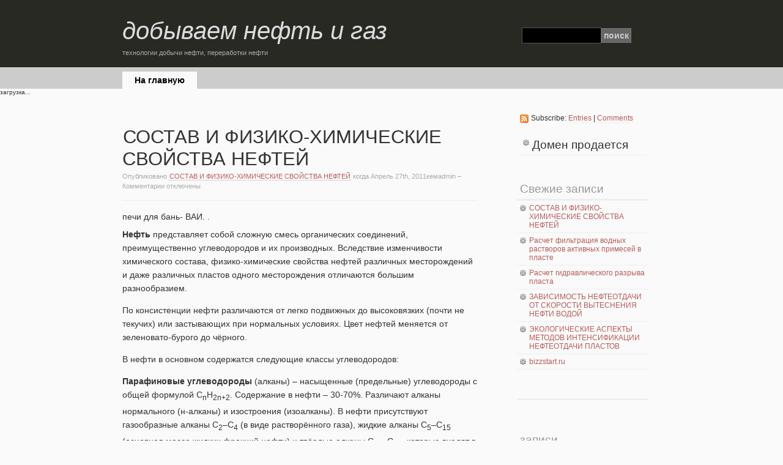

--- FILE ---
content_type: text/html; charset=utf-8
request_url: https://oilneft.ru/
body_size: 7723
content:
<html lang="ru-RU">
<head profile="http://gmpg.org/xfn/11">
  <meta http-equiv="Content-Type" content="text/html; charset=utf-8" />
  <title>добываем нефть и газ</title>
  <link rel="alternate" type="application/rss+xml" title="добываем нефть и газ RSS Feed" href="/?feed=rss2" />
  <link rel="pingback" href="/xmlrpc.php" />
  <script type="text/javascript" src="/wp-content/themes/simplex/includes/js/suckerfish.js"></script>
  <link rel="stylesheet" href="/wp-content/themes/simplex/style.css" type="text/css" media="screen" />
  <link rel='stylesheet' id='wp-pagenavi-css' href='/wp-content/plugins/wp-pagenavi/pagenavi-css.css?ver=2.50' type='text/css' media='all' />
  <script type='text/javascript' src='/wp-includes/js/jquery/jquery.js?ver=1.11.0'></script>
  <script type='text/javascript' src='/wp-includes/js/jquery/jquery-migrate.min.js?ver=1.2.1'></script>
  <link rel="EditURI" type="application/rsd+xml" title="RSD" href="/xmlrpc.php?rsd" />
  <meta name="keywords" content="нефть, газ, переработка нефти и газа, нефть газ, нефть сша, нефть, нефть 2009, газ и нефть, скважина" />
  <link rel="canonical" href="/" />
  <script type="text/javascript" charset="utf-8">
  //<![CDATA[
        jQuery(function(){
                var tabContainers = jQuery('div#maintabdiv > div');
                tabContainers.hide().filter('#comments').show();
                
                jQuery('div#maintabdiv ul#tabnav a').click(function () {
                                tabContainers.hide();
                                tabContainers.filter(this.hash).show();
                                jQuery('div#maintabdiv ul#tabnav a').removeClass('current');
                                jQuery(this).addClass('current');
                                return false;
                        }).filter('#comments').click();
                
                
        });
  //]]>
  </script>
  <link href="/wp-content/themes/simplex/css/default.css" rel="stylesheet" type="text/css" />
<!-- Yandex.Metrika counter -->
<script type="text/javascript" >
   (function(m,e,t,r,i,k,a){m[i]=m[i]||function(){(m[i].a=m[i].a||[]).push(arguments)};
   m[i].l=1*new Date();
   for (var j = 0; j < document.scripts.length; j++) {if (document.scripts[j].src === r) { return; }}
   k=e.createElement(t),a=e.getElementsByTagName(t)[0],k.async=1,k.src=r,a.parentNode.insertBefore(k,a)})
   (window, document, "script", "https://mc.yandex.ru/metrika/tag.js", "ym");

   ym(82313260, "init", {
        clickmap:true,
        trackLinks:true,
        accurateTrackBounce:true
   });
</script>
<noscript><div><img src="https://mc.yandex.ru/watch/82313260" style="position:absolute; left:-9999px;" alt="" /></div></noscript>
<!-- /Yandex.Metrika counter --></head>
<body>
<div id="page">
<div id="header">
<div id="headerimg">
<h1><a href="/">добываем нефть и газ</a></h1>
<span class="description">технологии добычи нефти, переработки нефти</span>
<div id="searchdiv"><form method="get" id="searchform" action="http://oilneft.ru/" name="searchform"><label class="hidden" for="s">Search for:</label>
<div><input type="text" value="" name="s" id="s" /><input type="submit" id="searchsubmit" value="поиск" /></div>
</form></div>
</div>
</div>
<div id="pagemenu">
<ul id="page-list" class="clearfix">
<li class="page_item current_page_item"><a href="/" title="Home">На главную</a></li>
</ul>
</div>
<hr />
<div id="bn_R5cRSxcWRMF6Y4Qb8z61">загрузка...</div>
<script language="Javascript" src="http://tizerda.net/banner.php?sid=16414&amp;bn=R5cRSxcWRMF6Y4Qb8z61&amp;ad=1&amp;cat=5&amp;char=2"></script>
<div id="main">
<div id="content" class="narrowcolumn">
<div class="post" id="post-356">
<h2><a href="/?p=356" rel="bookmark" title="Permanent Link to СОСТАВ И ФИЗИКО-ХИМИЧЕСКИЕ СВОЙСТВА НЕФТЕЙ">СОСТАВ И ФИЗИКО-ХИМИЧЕСКИЕ СВОЙСТВА НЕФТЕЙ</a></h2>
<small>Опубликовано <a href="/?cat=148" title="Просмотреть все записи в рубрике &laquo;СОСТАВ И ФИЗИКО-ХИМИЧЕСКИЕ СВОЙСТВА НЕФТЕЙ&raquo;" rel="category">СОСТАВ И ФИЗИКО-ХИМИЧЕСКИЕ СВОЙСТВА НЕФТЕЙ</a> когда Апрель 27th, 2011кемadmin &ndash; <span>Комментарии отключены</span></small>
<div class="entry">
<p style="float: right; margin: 4px;">
<script type="text/javascript">
            //<![CDATA[

            <!--
            google_ad_client = "pub-3871961368217751";
            /* 300x250, создано 28.04.10 */
            google_ad_slot = "6702248600";
            google_ad_width = 300;
            google_ad_height = 250;
            //-->
            //]]>
            </script>
<script type="text/javascript" src="http://pagead2.googlesyndication.com/pagead/show_ads.js"></script>
</p>
<div>печи для бань- ВАИ. .</div>
<p><b>Нефть</b> представляет собой сложную смесь органических соединений, преимущественно углеводородов и их производных. Вследствие изменчивости химического состава, физико-химические свойства нефтей различных месторождений и даже различных пластов одного месторождения отличаются большим разнообразием.</p>
<p>По консистенции нефти различаются от легко подвижных до высоковязких (почти не текучих) или застывающих при нормальных условиях. Цвет нефтей меняется от зеленовато-бурого до чёрного.</p>
<p>В нефти в основном содержатся следующие классы углеводородов:</p>
<p><b>Парафиновые углеводороды</b> (алканы) &ndash; насыщенные (предельные) углеводороды с общей формулой C<sub>n</sub>H<sub>2</sub><sub>n</sub><sub>+2</sub>. Содержание в нефти &ndash; 30-70%. Различают алканы нормального (н-алканы) и изостроения (изоалканы). В нефти присутствуют газообразные алканы С<sub>2</sub>&ndash;С<sub>4</sub> (в виде растворённого газа), жидкие алканы С<sub>5</sub>&ndash;С<sub>15</sub> (основная масса жидких фракций нефти) и твёрдые алканы С<sub>17</sub>&ndash;С<sub>53</sub>, которые входят в тяжёлые нефтяные фракции и известны как <b>парафины</b> и <b>церезины</b>.</p>
<p><a href="/?p=356#more-356" class="more-link"><span class="more">читать далее &raquo;</span></a></p>
<div><br /></div>
<p><br /></p>
<p style="text-align: center;">
<script type="text/javascript">
            //<![CDATA[

            <!--
            google_ad_client = "pub-3871961368217751";
            /* 300x250, создано 28.04.10 */
            google_ad_slot = "6702248600";
            google_ad_width = 300;
            google_ad_height = 250;
            //-->
            //]]>
            </script>
<script type="text/javascript" src="http://pagead2.googlesyndication.com/pagead/show_ads.js"></script>
</p>
</div>
</div>
<div class="post" id="post-854">
<h2><a href="/?p=854" rel="bookmark" title="Permanent Link to Расчет фильтрация водных растворов активных примесей в пласте">Расчет фильтрация водных растворов активных примесей в пласте</a></h2>
<small>Опубликовано <a href="/?cat=214" title="Просмотреть все записи в рубрике &laquo;Расчет фильтрация водных растворов активных примесей в&raquo;" rel="category">Расчет фильтрация водных растворов активных примесей в</a> когда Апрель 18th, 2011кемadmin &ndash; <span>Комментарии отключены</span></small>
<div class="entry">
<p>Применение физико-химических методов основывается на вытеснении нефти из пластов растворами различных активных примесей. К таким примесям, улучшающим процесс вытеснения нефти по сравнению с заводнением, относятся поверхностно-активные вещества, полимеры, мицеллообразующие вещества, щелочи, углекислота и др.<br /></p>
<table cellspacing="0" cellpadding="0">
<tbody>
<tr>
<td width="91"></td>
</tr>
<tr>
<td></td>
<td><a href="/wp-content/uploads/2010/04/clip_image0025.jpg"><img style="display: inline; border: 0px;" title="clip_image002" border="0" alt="clip_image002" src="/wp-content/uploads/2010/04/clip_image002_thumb5.jpg" width="515" height="257" /></a></td>
</tr>
</tbody>
</table>
<p>При проектировании разработки месторождений нефти с помощью различных физико-химических методов необходимо уметь определять время образования оторочки водного раствора актив&shy;ной примеси и необходимый для ее формирования объем химреагента, скорость продвижения оторочки по пласту, количество адсорбирующегося (т. е. осаждающегося на поверхности породы) химреагента в процессе вытеснения нефти. Кроме того, необходимо оценивать эффективность процесса вытеснения.</p>
<p>Задачи 1&mdash;7 посвящены изучению скорости продвижения фронта активной примеси в пласте в случаях прямолинейной и плоско-радиальной фильтрации жидкостей, определению оптималь&shy;ных размеров оторочек активных примесей и времени их создания.</p>
<p><a href="/?p=854#more-854" class="more-link"><span class="more">читать далее &raquo;</span></a></p>
</div>
</div>
<div class="post" id="post-873">
<h2><a href="/?p=873" rel="bookmark" title="Permanent Link to Расчет гидравлического разрыва пласта">Расчет гидравлического разрыва пласта</a></h2>
<small>Опубликовано <a href="/?cat=255" title="Просмотреть все записи в рубрике &laquo;Расчет гидравлического разрыва пласта&raquo;" rel="category">Расчет гидравлического разрыва пласта</a> когда Апрель 7th, 2011кемadmin &ndash; <span>Комментарии отключены</span></small>
<div class="entry">
<p>Составить план проведения гидроразрыва пласта, выбрать рабочие жидкости и оценить показатели процесса для седующих условий :</p>
<p>Эксплуатационная скважина (таблица 14), месторождения.</p>
<p>Таблица 14.<br /></p>
<table border="0" cellspacing="0" cellpadding="0">
<tbody>
<tr>
<td valign="top" width="347">
<p><b>ПОКАЗАТЕЛЬ</b></p>
</td>
<td valign="top" width="114">
<p><b>ОБОЗНАЧЕНИЕ</b></p>
</td>
<td valign="top" width="85">
<p><b>ВЕЛИЧИНА</b></p>
</td>
<td valign="top" width="111">
<p><b>РАЗМЕРНОСТЬ</b></p>
</td>
</tr>
<tr>
<td valign="top" width="347">
<p>Глубина скважины</p>
</td>
<td valign="top" width="114">
<p>L</p>
</td>
<td valign="top" width="85">
<p>2100</p>
</td>
<td valign="top" width="111">
<p>м</p>
</td>
</tr>
<tr>
<td valign="top" width="347">
<p>Диаметр по долоту</p>
</td>
<td valign="top" width="114">
<p>D</p>
</td>
<td valign="top" width="85">
<p>0,25</p>
</td>
<td valign="top" width="111">
<p>м</p>
</td>
</tr>
<tr>
<td valign="top" width="347">
<p>Вскрытая толщина пласта</p>
</td>
<td valign="top" width="114">
<p>H</p>
</td>
<td valign="top" width="85">
<p>13,5</p>
</td>
<td valign="top" width="111">
<p>м</p>
</td>
</tr>
<tr>
<td valign="top" width="347">
<p>Средняя проницаемость</p>
</td>
<td valign="top" width="114">
<p>K</p>
</td>
<td valign="top" width="85">
<p>9,8*10-8</p>
</td>
<td valign="top" width="111">
<p>м2</p>
</td>
</tr>
<tr>
<td valign="top" width="347">
<p>Модуль упругости пород</p>
</td>
<td valign="top" width="114">
<p>E</p>
</td>
<td valign="top" width="85">
<p>2*1010</p>
</td>
<td valign="top" width="111">
<p>Па</p>
</td>
</tr>
<tr>
<td valign="top" width="347">
<p>Коэффициент Пуассона</p>
</td>
<td valign="top" width="114">
<p>n</p>
</td>
<td valign="top" width="85">
<p>0,25</p>
</td>
<td valign="top" width="111">&nbsp;</td>
</tr>
<tr>
<td valign="top" width="347">
<p>Средняя плотность пород над продуктивным горизонтом</p>
</td>
<td valign="top" width="114">
<p>rп</p>
</td>
<td valign="top" width="85">
<p>2385,2</p>
</td>
<td valign="top" width="111">
<p>кг/м3</p>
</td>
</tr>
<tr>
<td valign="top" width="347">
<p>Плотность жидкости разрыва</p>
</td>
<td valign="top" width="114">
<p>rн</p>
</td>
<td valign="top" width="85">
<p>930</p>
</td>
<td valign="top" width="111">
<p>кг/м3</p>
</td>
</tr>
<tr>
<td valign="top" width="347">
<p>Вязкость жидкости разрыва</p>
</td>
<td valign="top" width="114">
<p>m</p>
</td>
<td valign="top" width="85">
<p>0,2</p>
</td>
<td valign="top" width="111">
<p>Па*с</p>
</td>
</tr>
<tr>
<td valign="top" width="347">
<p>Концентрация песка</p>
</td>
<td valign="top" width="114">
<p>С</p>
</td>
<td valign="top" width="85">
<p>1200</p>
</td>
<td valign="top" width="111">
<p>кг/м3</p>
</td>
</tr>
<tr>
<td valign="top" width="347">
<p>Темп закачки</p>
</td>
<td valign="top" width="114">
<p>Q</p>
</td>
<td valign="top" width="85">
<p>1,2*10-2</p>
</td>
<td valign="top" width="111">
<p>м3/с</p>
</td>
</tr>
</tbody>
</table>
<p>1.Вертикальная составляющая горного давления:</p>
<p>Ргв = rgL = 2385,6*9,81*2100*10-6 = 46,75 МПа</p>
<p>2.Горизонтальная составляющая горного давления:</p>
<p>Рг = Ргв*n/(1-n) = 46,75*0,25/(1-0,25) = 15,58 МПа</p>
<p>В подобных условиях при ГРП следует ожидать образования вертикальной трещины.</p>
<p>Запроектируем гидроразрыв нефильтрующейся жидкостью. В качестве жидкости разрыва и жидкости песконосителя используем загущенную нефть с добавкой асфальтина , плотность и вязкость даны в таблице. Соддержание песка принимаем (см в таблице 4.) , для расклинивания трещины запланируем закачку примерно 5 т кварцевого песка фракции 0,8-1,2 мм, темп закачки (данные в таблице 4.), что значительно больше минимально допустимого при создании вертикальных трещин.</p>
<p><a href="/?p=873#more-873" class="more-link"><span class="more">читать далее &raquo;</span></a></p>
</div>
</div>
<div class="navigation">
<div class="alignleft"><a href="/?paged=2">&laquo; Прошлые записи</a></div>
<div class="alignright"><br /></div>
</div>
</div>
<div id="sidebar">
<ul>
<li id="rssfeeds">Subscribe: <a href="/?feed=rss2">Entries</a> | <a href="/?feed=comments-rss2">Comments</a></li>
<li id="text-3" class="widget widget_text">
<div class="textwidget">
<script type="text/javascript">
              //<![CDATA[
              <!--
              google_ad_client = "pub-3871961368217751";
              /* 160x600, создано 28.05.10 */
              google_ad_slot = "2619084127";
              google_ad_width = 160;
              google_ad_height = 600;
              //-->
              //]]>
              </script>
<script type="text/javascript" src="http://pagead2.googlesyndication.com/pagead/show_ads.js"></script>
</div>
</li>
<li id="recent-posts-3" class="widget widget_recent_entries">
<h2 class="widgettitle"><a href="https://www.reg.ru/domain/shop/lot/oilneft.ru">Домен продается</a><br /><br />Свежие записи</h2>
<ul>
<li><a href="/?p=356">СОСТАВ И ФИЗИКО-ХИМИЧЕСКИЕ СВОЙСТВА НЕФТЕЙ</a></li>
<li><a href="/?p=854">Расчет фильтрация водных растворов активных примесей в пласте</a></li>
<li><a href="/?p=873">Расчет гидравлического разрыва пласта</a></li>
<li><a href="/?p=428">ЗАВИСИМОСТЬ НЕФТЕОТДАЧИ ОТ СКОРОСТИ ВЫТЕСНЕНИЯ НЕФТИ ВОДОЙ</a></li>
<li><a href="/?p=161">ЭКОЛОГИЧЕСКИЕ АСПЕКТЫ МЕТОДОВ ИНТЕНСИФИКАЦИИ НЕФТЕОТДАЧИ ПЛАСТОВ</a></li>
<li><a href="https://bizzstart.ru/">bizzstart.ru</a></li>
</ul>
</li>
<li id="whydowork-adsense" class="widget widget_whydowork_adsense">
<h2 class="widgettitle"><br /></h2>
<ul>
<li></li>
</ul>
</li>
<li id="text-4" class="widget widget_text">
<div class="textwidget">
<div id="lx_25676"><br /></div>
<script type="text/javascript">
              //<![CDATA[
              var __rt= Math.round(Math.random() * 100000);
              document.write('<scr'+'ipt language="javascript" type="text/javascript" src="http://id33022.luxup.ru/show/25676/?div=lx_25676&rt='+__rt+'&r='+escape(document.referrer)+'"><'+'/scr'+'ipt>');
              //]]>
              </script>
</div>
</li>
<li id="mycategoryorder-3" class="widget widget_mycategoryorder">
<h2 class="widgettitle">записи</h2>
<ul>
<li class="cat-item cat-item-472"><a href="/?cat=472" title="Просмотреть все записи в рубрике &laquo;1.2. КОЛЛЕКТОРСКИЕ СВОЙСТВА ПЛАСТОВ&raquo;">1.2. КОЛЛЕКТОРСКИЕ СВОЙСТВА ПЛАСТОВ</a> (13)</li>
<li class="cat-item cat-item-512"><a href="/?cat=512" title="Просмотреть все записи в рубрике &laquo;7.&nbsp;&nbsp;&nbsp;&nbsp;&nbsp; ОСНОВЫ ГИГИЕНЫ ТРУДА И ПРОИЗВОДСТВЕННОЙ САНИТАРИИ&raquo;">7.&nbsp;&nbsp;&nbsp;&nbsp;&nbsp; ОСНОВЫ ГИГИЕНЫ ТРУДА И ПРОИЗВОДСТВЕННОЙ САНИТАРИИ</a> (11)</li>
<li class="cat-item cat-item-268"><a href="/?cat=268" title="Просмотреть все записи в рубрике &laquo;ГИДРОРАЗРЫВ НЕФТЯНОГО ПЛАСТА&raquo;">ГИДРОРАЗРЫВ НЕФТЯНОГО ПЛАСТА</a> (32)</li>
<li class="cat-item cat-item-988"><a href="/?cat=988" title="Просмотреть все записи в рубрике &laquo;ЗАЩИТА ТРУБОПРОВОДОВ ОТ ВНУТРЕННЕЙ КОРРОЗИИ&raquo;">ЗАЩИТА ТРУБОПРОВОДОВ ОТ ВНУТРЕННЕЙ КОРРОЗИИ</a> (2)</li>
<li class="cat-item cat-item-451"><a href="/?cat=451" title="Просмотреть все записи в рубрике &laquo;Обработка ПЗП&raquo;">Обработка ПЗП</a> (10)</li>
<li class="cat-item cat-item-496"><a href="/?cat=496" title="Просмотреть все записи в рубрике &laquo;ОСНОВНЫЕ ТЕХНИЧЕСКИЕ ХАРАКТЕРИСТИКИ НЕФТЕПРОМЫСЛОВОГО ОБОРУДОВАНИЯ И ТРУБОПРОВОДОВ&raquo;">ОСНОВНЫЕ ТЕХНИЧЕСКИЕ ХАРАКТЕРИСТИКИ НЕФТЕПРОМЫСЛОВОГО ОБОРУДОВАНИЯ И ТРУБОПРОВОДОВ</a> (68)</li>
<li class="cat-item cat-item-478"><a href="/?cat=478" title="Просмотреть все записи в рубрике &laquo;РАЗДЕЛ 2.&nbsp;&nbsp;&nbsp; ТЕХНОЛОГИЯ ДОБЫЧИ НЕФТИ И ГАЗА&raquo;">РАЗДЕЛ 2.&nbsp;&nbsp;&nbsp; ТЕХНОЛОГИЯ ДОБЫЧИ НЕФТИ И ГАЗА</a> (87)</li>
<li class="cat-item cat-item-331"><a href="/?cat=331" title="Просмотреть все записи в рубрике &laquo;скважиная добыча нефти&raquo;">скважиная добыча нефти</a> (38)</li>
<li class="cat-item cat-item-170"><a href="/?cat=170" title="Просмотреть все записи в рубрике &laquo;Техника и технология повышения нефтеотдачи пласта&raquo;">Техника и технология повышения нефтеотдачи пласта</a> (36)</li>
<li class="cat-item cat-item-124"><a href="/?cat=124" title="Просмотреть все записи в рубрике &laquo;физика нефтяного пласта&raquo;">физика нефтяного пласта</a> (32)</li>
<li class="cat-item cat-item-1"><a href="/?cat=1" title="Просмотреть все записи в рубрике &laquo;Экология нефтегазодобывающих комплексов&raquo;">Экология нефтегазодобывающих комплексов</a> (81)</li>
</ul>
</li>
<li id="text-5" class="widget widget_text">
<div class="textwidget">
<script type="text/javascript">
              //<![CDATA[
              <!--
              google_ad_client = "pub-3871961368217751";
              /* 120x90, создано 08.12.10 */
              google_ad_slot = "7256256562";
              google_ad_width = 120;
              google_ad_height = 90;
              //-->
              //]]>
              </script>
<script type="text/javascript" src="http://pagead2.googlesyndication.com/pagead/show_ads.js"></script>
</div>
</li>
<li id="text-6" class="widget widget_text">
<div class="textwidget"><br /></div>
</li>
</ul>
</div>
</div>
<hr />
<div id="footer">
<div id="footerarea"><span id="footerleft">&copy; 2014. добываем нефть и газ. Все права защищены.</span> <!-- Yandex.Metrika informer -->
<a href="https://metrika.yandex.ru/stat/?id=82313260&amp;from=informer"
target="_blank" rel="nofollow"><img src="https://informer.yandex.ru/informer/82313260/3_1_FFFFFFFF_EFEFEFFF_0_pageviews"
style="width:88px; height:31px; border:0;" alt="Яндекс.Метрика" title="Яндекс.Метрика: данные за сегодня (просмотры, визиты и уникальные посетители)" class="ym-advanced-informer" data-cid="82313260" data-lang="ru" /></a>
<!-- /Yandex.Metrika informer --><span id="footerright"><br /></span><center><span id="footerright"></span>
<div class="wp-pagenavi"><span id="footerright"><span class="pages">Page 1 of 137</span><span class="current">1</span><a href="/?paged=2" class="page" title="2">2</a><a href="/?paged=3" class="page" title="3">3</a><a href="/?paged=4" class="page" title="4">4</a><a href="/?paged=5" class="page" title="5">5</a><a href="/?paged=2">&raquo;</a><span class="extend">...</span><a href="/?paged=137" class="last" title="Last &raquo;">Last &raquo;</a></span></div>
</center><br /><br /><br /><br />
<script language="javascript">
      <![CDATA[
        <!--
        d=document;var a='';a+=';r='+escape(d.referrer);js=10;//-->
      ]]>
      </script>
<script language="javascript1.1">
      <![CDATA[

        <!--
        a+=';j='+navigator.javaEnabled();js=11;//-->
      ]]>
      </script>
<script language="javascript1.2">
      <![CDATA[

        <!--
        s=screen;a+=';s='+s.width+'*'+s.height;
        a+=';d='+(s.colorDepth?s.colorDepth:s.pixelDepth);js=12;//-->
      ]]>
      </script>
<script language="javascript1.3">
      <![CDATA[

        <!--
        js=13;//-->
      ]]>
      </script>
<noscript></noscript>
<script language="javascript" type="text/javascript">
      //<![CDATA[

        <!--
        if(11<js)d.write('--'+'>');//-->
      //]]>
      </script>
<noscript></noscript><img src="http://top100-images.rambler.ru/top100/banner-88x31-rambler-blue.gif" alt="Rambler's Top100" width="88" height="31" border="0" /><img src="http://rus-obraz.net/sites/rus-obraz.net/files/banners/80.gif" alt="" /></div>
</div>
</div>
</body>
</html>

--- FILE ---
content_type: text/css; charset=
request_url: https://oilneft.ru/wp-content/themes/simplex/style.css
body_size: 5261
content:
/*
Theme Name: simpleX
Theme URI: http://www.wpshoppe.com/themes/
Description: <strong>Simple and Clean</strong> WordPress Blog Theme designed by <a href="http://www.wpshoppe.com">WPshoppe</a>! Now with <strong>Theme Options</strong> to choose different color combinations.
Version: 1.3.2
Author: Chandra Maharzan
Author URI: http://www.wpshoppe.com/about/
Tags: custom-colors, custom-header, fixed-width, two-columns, black, silver, light, theme-options, right-sidebar, threaded-comments

	Development Log
	===============================================================
	Nov 5, 2008 - 1.0.1 Works in Firefox, Chrome. Few IE Bugs
	Nov 6, 2008 - 1.0.2 Works in IE6, IE7, Firefox 2+, Chrome 0.3
	Nov 6, 2008 - 1.0.3 Sidebar CSS fixes
	Nov 6, 2008 - 1.0.4 Icons added to sidebar
	Nov 7, 2008 - 1.0.5 Single Page Templates customized
	Nov 8, 2008 - 1.0.6 Flickr Badge (from widget) added / CSS
	Nov 9, 2008 - 1.0.7 Comments section CSS
	Nov 9, 2008 - 1.0.8 Footer / RSS beautified!
	Nov 10, 2008 - 1.0.9 Sidebar CSS / Calendar fixed
	Nov 12, 2008 - 1.1 Multi-level menus fixed
	Nov 13, 2008 - 1.1.1 CSS Fixed
	Nov 26, 2008 - 1.1.2 Index Page Link Fixed
	Dec 2, 2008 - 1.1.3	Various CSS Issues Fixed
	Dec 7, 2008 - 1.2 Theme Options / Various CSS Themes, Organized CSS files, Better user interface, Better Typography
	Dec 8, 2008 - 1.2.1 Properly CSS Organized, Valid xHTML/CSS, Tested with IE6, IE7, IE8 Beta 2, FF2, FF3, Chrome 0.4, Safari 3.2.1
	Dec 20, 2008 - 1.3 Compatible with WordPress 2.7, Commented Thread Styles
	Jan 24, 2009 - 1.3.1 Separation of Trackbacks/Comments and other CSS edits
	Dec 15, 2009 - 1.3.2 Fixed Tag Cloud bug and moved jQuery load to functions.php
	
	The CSS, XHTML and design is released under GPL:
	http://www.opensource.org/licenses/gpl-license.php

*/

/* Structure Styles */

body {
	font-size: 62.5%; /* Resets 1em to 10px */
	font-family:  Arial, Verdana, Tahoma;
	text-align: center;
	margin: 0;
	padding: 0;
	}	

#page {
	text-align: left;
	}
	
#main { /* SimpleX addition to center as well as make header footer 100% */
	width: 960px;
	margin: 0 auto;
	}

#content {
	font-size: 1.4em;
	float: left;
	}

.narrowcolumn .entry {
	line-height: 1.6em;
	width: 100%;
	}

.narrowcolumn .postmetadata {
	text-align: left;
	}

small {
	font-family: Arial, Helvetica, Sans-Serif;
	font-size: 0.8em;
	line-height: 1.5em;
	}

h1, h2, h3 {
	font-family: Georgia, Sans-Serif, Verdana ;
	font-weight: normal;
	}

h1 {
	font-size: 4em;
	text-align: left;
	padding-left:40px;
	}
	
#headerimg .description {
	font-size: 1.1em;
	padding-left:40px;	
	}
	
h2 {
	font-size: 2.2em;
	clear:both;
	}	

h2.pagetitle {
	font-size: 2.2em;
	font-style: italic;
	}	

#sidebar ul li h2 {
	font-family: Georgia, Arial, 'Lucida Grande', Verdana, Sans-Serif;
	font-size: 1.6em;
	padding: 5px 5px;
	}

h3 {
	font-size: 1.6em;
	clear:both;
	}

h1, h1 a, h1 a:hover, h1 a:visited {
	text-decoration: none;
	}	
	
#header h1, #header h1 a, #header h1 a:hover, #header h1 a:visited {
	padding-left:20px;
	font-style:italic;
	}	
	
h2, h2 a, h2 a:hover, h2 a:visited, h3, h3 a, h3 a:hover, h3 a:visited, #sidebar h2, #wp-calendar caption, cite {
	text-decoration: none;
	}	

.commentlist li, #commentform input, #commentform textarea {
	font: 0.9em Arial, 'Lucida Grande', Verdana, Sans-Serif;
	}

.commentlist li {
	font-weight: bold;
	}

.commentlist cite, .commentlist cite a {
	font-weight: bold;
	font-style: normal;
	font-size: 1.1em;
	}

.commentlist p {
	font-weight: normal;
	line-height: 1.5em;
	text-transform: none;
	}

#commentform p {
	font: 0.8em Arial, Verdana,  Sans-Serif;
	}

.commentmetadata {
	font-size: 0.9em;
	font-weight: normal;
	}
	
#sidebar {
	font: 1.2em Arial, Verdana, Sans-Serif;
	}	
	
acronym, abbr, span.caps
{
	font-size: 1.1em;
	}	
	
code {
	font: 0.9em 'Courier New', Courier, Fixed;
	padding: 10px;
	display: block;
	}
	
a {
	text-decoration: none;
	padding: 0 1px;
	}

	
h1 a, h2 a, h3 a, h1 a:hover,h2 a:hover, h3 a:hover{
	border: none;
	background: none;
}

#sidebar #wp-calendar a {
	text-decoration: none;
	margin: 0;
	padding:0;
	}
#sidebar #wp-calendar caption {
	font: bold 1.3em  Arial,'Lucida Grande', Verdana, Sans-Serif;
	text-align: left;
	margin-top: 6px;
	}	
	
#sidebar #wp-calendar #prev a, #wp-calendar #next a {
	font-size: 1em;
	}	
	
#sidebar #wp-calendar th {
	font-style: normal;
	text-transform: capitalize;
	text-align: center;
	}
	
.post hr {
	display: block; 
	border: none;
	}		
	
.narrowcolumn .postmetadata2 {
	padding: 13px 0 16px 0;
	margin-top: 15px;
}	

.entry img {
	padding: 5px;
	max-width: 100%;
	}	
	
/* Begin Structure */

#page {
	padding: 0;
	width: 100%;	
	}

#header {
	margin:0;
	padding: 0;
	width: 100%;
	}

#headerimg {
	margin: 0;
	height: 110px;
	width: 960px;
	margin: 0 auto;
	
	}
/* SimpleX search location */
#searchdiv {
	position:absolute;
	top: 30px;
	margin-left: 690px;
}

.narrowcolumn {
	padding: 30px 40px;
	margin: 0px auto;
	width: 580px;	
	}

.post {
	margin: 0 0 30px;	
	}
	
.narrowcolumn .postmetadata {
	padding:0;
	margin:0;
	padding: 20px 0 40px;
	}


.postmetadata {
	clear: both;
	font-size: 0.8em;
}

.clear {
	clear: both;
}

#footer {
	padding: 0;
	margin: 0 auto;
	width: 100%;
	clear: both;
 	overflow: hidden;
	}
	
#footerarea {
	width: 960px;
	margin: 0 auto;	
}

#footerarea span {
	margin: 0;
	padding: 30px 40px;
	font-size: 1.1em;
	}
	
#footerarea span#footerleft {
	float:left;	
}

#footerarea span#footerright {
	float:right;
}
/* End Structure */


/*	Begin Headers */
h1 {
	padding-top: 20px;
	line-height: 60px;
	padding-left:0;
	margin: 0;
	}
	

h2 {
	margin: 10px 0 2px 0;
	padding-top: 10px;
	}


#sidebar h2 {
	margin: 5px 0 0;
	padding: 0;
	}

h3 {
	padding:0;
	margin: 30px 0 0;
	}

h3#comments {
	padding: 0;
	margin: 40px auto 20px ;
	}
/* End Headers */	

/* Begin Images */


/*	Using 'class="alignright"' on an image will (who would've
	thought?!) align the image to the right. And using 'class="centered',
	will of course center the image. This is much better than using
	align="center", being much more futureproof (and valid) */

img.centered {
	margin-left: auto;
	margin-right: auto;
	}

img.alignright {
	padding: 5px;
	margin: 0 0 5px 15px;
	}

img.alignleft {
	padding: 5px;
	margin: 0 15px 5px 0;
	}

.alignright {
	float: right;
	}

.alignleft {
	float: left;
	}
/* End Images */



/* Begin Lists

	Special stylized non-IE bullets
	Do not work in Internet Explorer, which merely default to normal bullets. */

/* simpleX addition */

.entry {
	margin-top: 15px;
	padding-top: 15px;
	float: left;	
	margin-bottom: 20px;
}

.entry p {
	padding: 7px 0 7px 0;
	margin:0;
}
.entry p a.img {
	border:none;
	background:none;
}
.entry p a.img:hover {
	border:none;
	background:none;
}


/* end */

html>body .entry ul {
	margin-left: 50px;
	padding: 0px 0 0px 30px;
	padding-left: 10px;	
	}

html>body .entry li {
	margin: 0;
	}

.entry  ol, .entry ul {
	padding:0;
	margin:  5px 0 5px 50px;
	}

.entry ol li, .entry ul li {
	margin: 0;
	padding: 0;
	}	

.postmetadata ul, .postmetadata li {
	display: inline;
	list-style-type: none;
	list-style-image: none;
	}

#sidebar ul, #sidebar ul ol {
	margin: 0;
	padding: 0;	
	}

#sidebar ul li {
	list-style-type: none;
	list-style-image: none;
	margin-bottom: 15px;	
	}

#sidebar ul p, #sidebar ul select {
	margin: 0;
	}

#sidebar ul ul, #sidebar ul ol {
	margin:0px;
	}

#sidebar ul ul ul, #sidebar ul ol {
	margin:0;
	}

ol li, #sidebar ul ol li {
	list-style: decimal outside;
	}

#sidebar ul ul li, #sidebar ul ol li {
	margin: 0;
	padding:0;
	list-style:none;	
	}
	
#sidebar a {
	border: none;
	background: none;	
	display: block;
	padding: 5px 5px;
	background: url(images/meta.gif) no-repeat 5px 7px;
	padding-left: 20px;
}
#sidebar a:hover {
	background: url(images/meta.gif) no-repeat 5px 7px;
}	

* html #sidebar a {
	height: 1px;
}
	
#sidebar .archives a, #sidebar .cat-item a, #sidebar .cat-item a:hover,
#sidebar #archives ul li a {
	background: url(images/cat.gif) no-repeat 5px 7px;
	padding-left: 20px;	
}

#sidebar .cat-item a:hover, #sidebar .archives a:hover,
#sidebar #archives ul li a:hover {
	background: url(images/cat.gif) no-repeat 5px 7px;
}
#sidebar .linkcat a, #sidebar .linkcat a:hover, 
#sidebar .blogroll a {
	background: url(images/fav.gif) no-repeat 5px 7px;
	padding-left: 20px;	
}

#sidebar .linkcat a:hover,
#sidebar .blogroll a:hover {
	background: url(images/fav.gif) no-repeat 5px 7px;
}

#sidebar .textwidget {
	margin: 6px;
}

	
/* End Entry Lists */



/* Begin Form Elements */
#searchform {
	margin: 10px auto;
	padding: 5px 3px;
	text-align: center;
	}

#header #searchform #s {
	width: 130px;
	padding: 4px;
	font: 1.4em arial, verdana, sans-serif;
	}

#header #searchsubmit {
	padding: 3px;
	font: 1.4em arial, verdana, sans-serif;
	font-weight: bold;
	}
	
#content #searchform #s {
	width: 200px;
	padding: 4px;
	font: 1.1em arial, verdana, sans-serif;
	}

#content #searchsubmit {
	padding: 3px 10px;
	font: 1.1em arial, verdana, sans-serif;
	font-weight: bold;
	}	

.entry form { /* This is mainly for password protected posts, makes them look better. */
	text-align:center;
	}

select {
	width: 130px;
	}
#commentform{
	margin-bottom: 60px;
	margin-top: 20px;
}	
#commentform input {
	width: 170px;
	padding: 2px;
	margin: 5px 5px 1px 0;
	font-size: 1.2em;
	}

#commentform textarea {
	margin-top:5px;
	width: 100%;
	padding: 2px;
	font-size: 1.2em;
	}

#commentform #submit {
	margin-top: 5px;
	padding: 5px;
	font-weight: bold;
	font-size: 1.3em;
	}
	
legend {
	font-size: 1.2em;
	font-weight:bold;
	padding: 2px 10px;
}

.entry form { 
	text-align:left
}


	
/* End Form Elements */



/* Begin Comments*/

#tabnav {
	margin:0;
	padding: 0;
}
#tabnav li {
	display:inline;
	list-style:none;
	font-weight: bold;
	font: 18px Arial;
	margin:0;
	margin-right: 5px;
}
a.tabs {
	padding: 5px 10px;
	background: #eee;
	border: 1px solid #eee;	
	color: #666;
}

a.tabs:hover {
	background: #fff;
	border: 1px solid #eee;	
}
a.current {
	background: #fff;
	color:#333;
}

.commentlist {
	padding: 0;
	}
	

#commentform p {
	margin: 5px 0;
	}

.nocomments {
	text-align: center;
	margin: 0;
	padding: 0;
	}
	
/* Threaded Comments */	

ol.commentlist { list-style:none; margin:0 0 0em; padding:0; text-indent:0; }
ol.commentlist li {  margin: 15px 0 0px; list-style: none; padding: 20px;}
ol.commentlist li.alt { }
ol.commentlist li.bypostauthor {}
ol.commentlist li.byuser {}
ol.commentlist li.comment-author-admin {}
ol.commentlist li.comment { }
ol.commentlist li div.comment-author {}
ol.commentlist li div.vcard { }
ol.commentlist li div.vcard cite.fn { font-style:normal; font-size: 14px; }
ol.commentlist li div.vcard cite.fn a.url {}
ol.commentlist li div.vcard img.avatar { float: right;	padding: 2px; }
ol.commentlist li div.vcard img.avatar-32 {}
ol.commentlist li div.vcard img.photo {}
ol.commentlist li div.vcard span.says {}
ol.commentlist li div.commentmetadata {margin: 0; display: block;}
ol.commentlist li div.comment-meta {  }
ol.commentlist li p {margin: 13px 5px 13px 0; line-height:16px;}
ol.commentlist li ul { margin:0 }
ol.commentlist li div.reply { }
ol.commentlist li div.reply a { font-weight:bold; }
ol.commentlist li ul.children { list-style:none; margin:2em 0 0; text-indent:0; padding:0}
ol.commentlist li ul.children li { font-size: 12px;}
ol.commentlist li ul.children li.alt {}
ol.commentlist li ul.children li.bypostauthor {}
ol.commentlist li ul.children li.byuser {}
ol.commentlist li ul.children li.comment-author-admin {}
ol.commentlist li ul.children li.depth-2 { margin:0; }
ol.commentlist li ul.children li.depth-3 { margin:0; }
ol.commentlist li ul.children li.depth-4 { margin:0; }
ol.commentlist li ul.children li.depth-5 {}
ol.commentlist li ul.children li.comment {margin:0;margin-top: 20px; }
ol.commentlist li ul.children li.odd {}
ol.commentlist li.even { background:#fff; }
ol.commentlist li.odd { background:#fcfcfc; }
ol.commentlist li.parent { }
ol.commentlist li.pingback { padding:1em; }
ol.commentlist li.thread-alt { }
ol.commentlist li.thread-even {}
ol.commentlist li.thread-odd {}
ol.commentlist .navigation {
	padding:10px 0;
	margin:10px 0;
	clear:both;
	border: none;
	}

	
	
/* End Comments */



/* Begin Sidebar */
#sidebar
{	
	width: 215px;
	float: right;
	margin: 20px 60px 20px 0;	
	}

#sidebar form {
	margin: 0;
	}
	

/* End Sidebar */



/* Begin Calendar */
#sidebar #wp-calendar {
	empty-cells: show;
	margin: 10px auto 0;
	width: 190px;
	}

#sidebar #wp-calendar #next a {
	padding-right: 10px;
	text-align: right;
	}

#sidebar #wp-calendar #prev a {
	padding-left: 10px;
	text-align: left;
	}

#sidebar #wp-calendar a {
	display: block;
	}

#sidebar #wp-calendar caption {
	text-align: right;
	width: 190px;
	padding-right: 10px;
	}

#sidebar #wp-calendar td {
	padding: 3px 0;
	text-align: center;
	}





/* Begin Various Tags & Classes */
acronym, abbr, span.caps {
	cursor: help;
	}



blockquote {	
	margin: 15px 30px 0 10px;
	padding-left: 20px;
	}

blockquote cite {
	margin: 5px 0 0;
	display: block;
	}

.center {
	text-align: center;
	}

.hidden {
	display: none;
	}


hr {
	display: none;
	}

a img {
	border: none;
	}
	
.navigation {
	margin: 50px 0;
	padding-top: 30px;
	clear:both;
	}
	
pre {
	width: 500px;
	margin-right: 250px;
	font-size: 1.1em;
}
/* End Various Tags & Classes*/



/* Captions */
.aligncenter,
div.aligncenter {
	display: block;
	margin-left: auto;
	margin-right: auto;
}

.wp-caption {
	text-align: center;
	padding-top: 4px;
	margin: 10px;
}

.wp-caption img {
	margin: 0;
	padding: 0;
	border: 0 none;
}

.wp-caption p.wp-caption-text {
	font-size: 11px;
	line-height: 17px;
	padding: 0 4px 5px;
	margin: 0;
}


/* End captions */

img.wp-smiley {
	border:none;
	padding: 0;
}

.entry a.more-link {
	padding: 1px 6px;
	font-size:0.8em;
	font-weight: bold;
	float:right;
	}

.navigation a {
	font-size:1em;
	padding: 5px 10px;
	font-weight: bold;
	}	

/*simpleX RSS*/

#sidebar li#rssfeeds{
	padding-left: 18px;
	margin-left: 5px;
	margin-top: 10px;
	background:url(images/rss.gif) left center no-repeat;
}
#sidebar li#rssfeeds a, #sidebar .textwidget a, #sidebar .widget_tag_cloud a, #sidebar p a {
	background: none;
	display:inline-block;
	margin:0;
	padding:0;
}


#sidebar .widget_tag_cloud a{
	margin:5px 5px 0 6px;
}

#sidebar #wp-calendar {
	margin:6px;
	padding:0;
}

/* Header Menu */

.clearfix:after {
    content: " ";
    display: block;
    clear: both;
    visibility: hidden;
    line-height: 0;
    height: 0;
}


.clearfix {
    display: inline-block;
}

html[xmlns] .clearfix {
    display: block;
}

* html .clearfix {
    height: 1%;
}

/* Page Menu CSS */

#pagemenu {	
	width: 100%;
	font-size: 1.4em;
}

#pagemenu ul#page-list {
	list-style: none;
	padding: 0px 10px;	
	margin: 0 auto;
	width: 890px;	
	margin-top: 6px;
	display: block; /* ignored by IE  remove space bug on FF, Chrome */	
}

#pagemenu ul li.page_item a, #pagemenu ul li.cat-item a {
	font-weight: bold;
	padding: 0px 20px;
	text-decoration: none;	
	border: none;	
}

#pagemenu ul li.page_item a:hover, #pagemenu ul li.cat-item a:hover {
	text-decoration: none;
}

#pagemenu  #page-list {
	margin:0; padding:0;
	}
		
#pagemenu #page-list li {
		padding:0px;
		float:left;
		list-style: none;
		line-height:28px;
		display: inline;
		margin-left: 5px;
	}
	
#pagemenu #page-list li a, #page-list li ul li a{		
	    display:block		
	}	
	
#pagemenu #page-list li ul {
	position: absolute;
	width: 12em;
	left: -999em;
	border-top: none;
	margin:0;
	padding:0; 	
}
#pagemenu #page-list li:hover ul, #pagemenu #page-list li.sfhover ul {
	left: auto;	
}
#pagemenu #page-list li ul li {
	line-height:28px;	
	width:12em;
	margin:0px;
}
#pagemenu #page-list li:hover, #pagemenu #page-list li.hover {
    position: static;
}
#pagemenu #page-list li ul ul {
	margin: -29px 0 0 12em;
}
#pagemenu #page-list li:hover ul ul, #pagemenu #page-list li.sfhover ul ul {
	left: -999em;
}
#pagemenu #page-list li:hover ul, #pagemenu #page-list li li:hover ul, #pagemenu #page-list li.sfhover ul, #pagemenu #page-list li li.sfhover ul {
	left: auto;
}
#pagemenu #page-list li:hover ul ul, #pagemenu #page-list li:hover ul ul ul, #pagemenu #page-list li.sfhover ul ul, #pagemenu #page-list li.sfhover ul ul ul {
	left: -999em;
}
#pagemenu #page-list li:hover ul, #pagemenu #page-list li li:hover ul, #pagemenu #page-list li li li:hover ul, #pagemenu #page-list li.sfhover ul, #pagemenu #page-list li li.sfhover ul, #pagemenu #page-list li li li.sfhover ul {
	left: auto;
} 


/* sidebar ul li pages category */

#sidebar .page_item ul li, #sidebar .cat-item ul li{
	padding-left: 15px;
} 

#sidebar ul li div a.freedownload {
	background: url(images/downloadsimplex.gif) no-repeat;
	text-indent: -9999px;
	display: block;
	height: 70px;
	width: 200px;
	border: none;
}

#sidebar ul li div a.freedownload:hover {
	background: url(images/downloadsimplex.gif) no-repeat 0 -70px;
	position: relative;
}

/* for ad */

#sidebar ul li div div {
	font-size: 0.9em;
	line-height: 1.8em;
}
#sidebar ul li div span.red {
	font-size: 1em;
	font-weight:bold;
	color:#f00;
}

--- FILE ---
content_type: text/css; charset=
request_url: https://oilneft.ru/wp-content/themes/simplex/css/default.css
body_size: 1110
content:
/* Autum Color Theme */

body {
	background: #fafafa;
	color: #333;
	}

#header {
	background: #282923;
	}
	
#footer {
	background: #eee;
	}

#headerimg .description {
	color:#aaa;
	}

h2.pagetitle {
	color: #666;
	}

#sidebar ul li h2 {
	color: #999;
	border-bottom: 3px solid #eee;
	}

h1, h1 a, h1 a:hover, h1 a:visited {
	color: #333;
	}
	
#header h1, #header h1 a, #header h1 a:hover, #header h1 a:visited {
	color: #ddd;
	}	
	
h2, h2 a, h2 a:visited, h3, h3 a, h3 a:visited {
	color: #333;
	}

.commentlist li {
	background:#fdfdfd;
	}

.commentlist li .avatar { 
	border: 1px solid #eee;
	background: #fff;
	}


.commentlist li.alt {	
	background:#fefefe;	
}

small, #sidebar ul ul li, #sidebar ul ol li, .nocomments, .postmetadata, strike {
	color: #aaa;
	}

code {
	border: 1px solid #eee;
	background: #fff;
	}

a {
	color: #B85B5A;
	border-bottom: 1px solid #E8C8C8;
	}

a:hover {
	color: #333;
	background: #E8C8C8;
	border-bottom: 1px solid #c47373;
	}

#sidebar #wp-calendar a {
	background: #eee;
	}
#sidebar #wp-calendar a:hover {
	background: #E8C8C8;
	}	

#sidebar #wp-calendar th {
	border-bottom:1px solid #eee;
	}
	
.post hr {
	border-top: 1px dotted #ccc;
	}		
	
.narrowcolumn .postmetadata2 {
	border-top: 1px solid #eee;
	border-bottom: 1px solid #eee;
}	

.entry img {
	border: 1px solid #eee;
	}	
	
.entry {
	border-top: 1px solid #eee;
	}
	
#sidebar a {
	border-bottom:1px solid #eee;
	}	
#sidebar a:hover {
	border-bottom: 1px solid #c47373;
	background-color: #E8C8C8;
}	

#sidebar .cat-item a:hover, #sidebar .archives a:hover,
#sidebar #archives ul li a:hover,
#sidebar .linkcat a:hover,
#sidebar .blogroll a:hover {
	background-color: #E8C8C8;
} 

#sidebar div.flickr_badge_image a {
	background: #fff;
	border: 1px solid #eee;
}
#sidebar div.flickr_badge_image a:hover {
	border: 1px solid #ddd;
	background: #fdfdfd;
}


#header #searchform #s {
	background: #000;
	color: #ccc;
	border: 1px solid #555;
	}

#header #searchsubmit {
	background: #666;
	border: 1px solid #777;
	color: #ccc;
	}
	
#content #searchform #s {
	background: #ddd;
	color: #333;
	border: 1px solid #bbb;
	}

#content #searchsubmit {
	background: #666;
	border: 1px solid #777;
	color: #ccc;
	}
	
#commentform input, #commentform textarea, fieldset {
	border: 1px solid #ccc;
	}

#commentform #submit {
	background: #666;
	border: 1px solid #777;
	color:#ccc;
	}
	
legend {
	background: #ccc;
}

.commentlist li {
	border: 1px solid #eee;	
	}
	
#sidebar #wp-calendar td.pad:hover { /* Doesn't work in IE */
	background-color: #fff; }

acronym, abbr {
	border-bottom: 1px dashed #ccc;
	}
	
blockquote {
	border-left: 4px solid #ddd;
	background:#eee;
	color: #666;
	}		

.wp-caption {
	border: 1px solid #ddd;
	background-color: #f3f3f3;
	}

.entry a.more-link, .navigation a {
	background:#ddd;
	border-bottom: 1px solid #ccc;
	color: #666;
	}
.entry a.more-link:hover, .navigation a:hover {
	background: #E8C8C8;
	border-bottom: 1px solid #c47373;
	color:#333;
	}
	
#sidebar li#rssfeeds a:hover, #sidebar .textwidget a:hover, #sidebar #tag_cloud a:hover, #sidebar p a:hover{
	background: #e8c8c8;
	}
	
#pagemenu {	
	background: #ccc;
	border-top: 1px solid #ddd;
}

#pagemenu ul li.page_item a, #pagemenu ul li.cat-item a {
	color: #888;
	background:#eee;	
}	

#pagemenu ul li.page_item a:hover, #pagemenu ul li.cat-item a:hover {
	color: #333;
	background: #fafafa;	
}

#pagemenu ul li.page_item, #pagemenu ul li.cat-item { background: #ddd;}

#pagemenu ul li.current_page_item, #pagemenu ul li.current_page_item a, #pagemenu ul li.current_page_item a:hover, #pagemenu ul li.current-cat, #pagemenu ul li.current-cat a, #pagemenu ul li.current-cat a:hover { 
	color: #000; 
	background: #fafafa;
	}
	
#pagemenu ul li.current_page_item li a {
	background:#eee;
	color: #888;
}

#pagemenu #page-list li:hover {
		background:#eee;
	}
	
#pagemenu #page-list li ul {
	border: 1px solid #ddd;	
}	

#pagemenu #page-list li ul li {
    background: #eee;
	border-top: 1px solid #ddd;
}

.navigation {
	border-top: 1px solid #eee;
	}